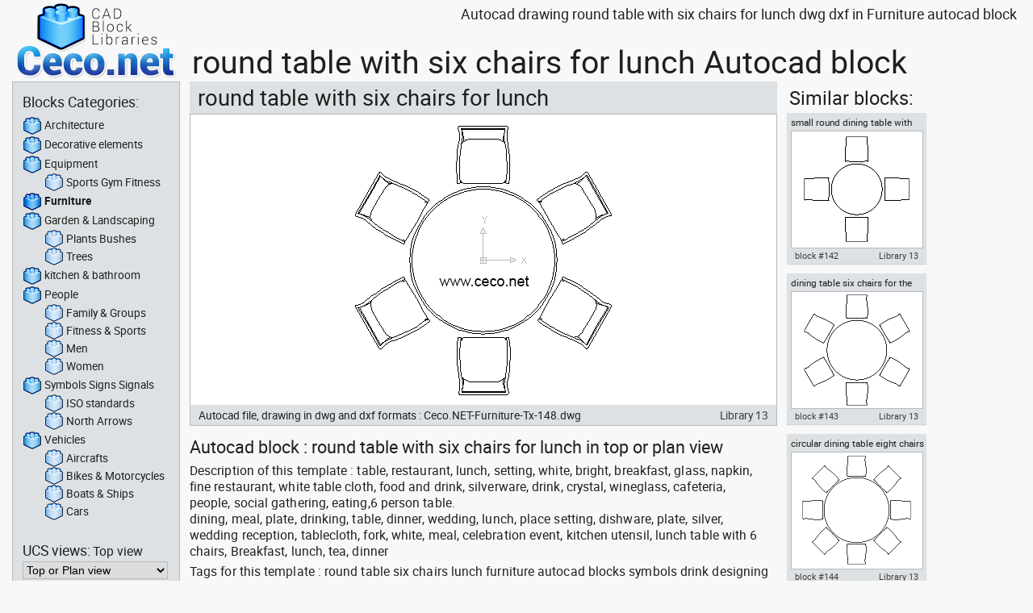

--- FILE ---
content_type: text/html; charset=UTF-8
request_url: https://ceco.net/autocad-blocks/furniture/top-plan-view/autocad-drawing-round-table-six-chairs-lunch-dwg-dxf-148
body_size: 6227
content:
<!DOCTYPE html>
<html lang="en-US">
<head>
    <meta charset="UTF-8">
    <meta name="viewport" content="width=device-width, initial-scale=1">

    <link rel="preconnect" href="https://www.googletagmanager.com">
    <link rel="preconnect" href="https://www.google-analytics.com">
    <link rel="preconnect" href="https://pagead2.googlesyndication.com">

    <title>Autocad drawing round table with six chairs for lunch dwg dxf</title>
    <meta name="description" content="table, restaurant, lunch, setting, white, bright, breakfast, glass, napkin, fine restaurant, white table cloth, food and drink, silverware, drink, crystal, wineglass, cafeteria, people, social gathering, eating,6 person table"/>
    <meta name="keywords" content="round,table,six,chairs,lunch,furniture,autocad,blocks,symbols,drink,designing,dining,plate,pictures,patterns,silverware,sketches,drawings,fine,images,white,bright,restaurant,6,breakfast,place,event,templates,utensil,blueprints,food,social,napkin,glass"/>
    <link rel="canonical" href="https://ceco.net/autocad-blocks/furniture/top-plan-view/autocad-drawing-round-table-six-chairs-lunch-dwg-dxf-148"/>

    <script async src="https://www.googletagmanager.com/gtag/js?id=G-7RX820MDQT" type="c80c052301d0aa7e6af6e8b5-text/javascript"></script>
    <script type="c80c052301d0aa7e6af6e8b5-text/javascript">
        window.dataLayer = window.dataLayer || [];
        function gtag(){dataLayer.push(arguments);}
        gtag('js', new Date());
        gtag('config', 'G-7RX820MDQT');
    </script>

    <script async src="https://pagead2.googlesyndication.com/pagead/js/adsbygoogle.js?client=ca-pub-3789902644005535" crossorigin="anonymous" type="c80c052301d0aa7e6af6e8b5-text/javascript"></script>

    <link rel="stylesheet" href="/_ceconet3.min.css"/>

    <meta name="robots" content="index, follow">
    <meta name="theme-color" content="#ffffff">  
    <meta name="dcterms.audience" content="Global"/>
    <meta name="distribution" content="global"/>
    <meta name="p:domain_verify" content="c356432582a639a0304e86317a9eeb37"/>
    <link rel="manifest" href="/manifest.json">

    <link rel="shortcut icon" type="image/x-icon" href="/favicon.ico"/>
    <link rel="icon" type="image/png" sizes="192x192" href="/cad/favicon-192x192.png">
    <link rel="icon" type="image/png" sizes="144x144" href="/cad/favicon-144x144.png">
    <link rel="icon" type="image/png" sizes="96x96" href="/cad/favicon-96x96.png">
    <link rel="icon" type="image/png" sizes="48x48" href="/cad/favicon-48x48.png">
    <script type="c80c052301d0aa7e6af6e8b5-text/javascript">
<!--
var term_x = 60;
var date_x = new Date();
date_x.setTime(date_x.getTime()+(term_x*24*60*60*1000));
var expira_x = date_x.toGMTString();
var data_x = screen.width+"x"+screen.height;
document.cookie = "ceconet_screen = " + data_x  + " ; expires = " + expira_x + " ; path=/ ";
console.log("Hello ceco.net scrren !");
console.log("screen_width  = " + screen.width );
console.log("screen.height = " + screen.height);
console.log("window.devicePixelRatio = " + window.devicePixelRatio);
console.log( "ceconet_screen = " + data_x  + " ; expires = " + expira_x + " ; path=/ ");
//-->
</script>

</head>
<body>
<header>
    <h1>Autocad drawing round table with six chairs for lunch dwg dxf in Furniture autocad block</h1>
    <a id="cad-main-title" href="https://ceco.net">
        <img src="https://ceco.net/cad/autocad-furniture-blocks-drawings-templates-dwg-dxf.png" alt="Ceco.net - CAD Block Drawings Libraries" title="Ceco.net - free Autocad blocks templates symbols drawings libraries"/>
    </a>
</header>
<main role="main">
    <h2>round table with six chairs for lunch Autocad block</h2>
<div id='cad-drawing-big-box' class='visor_1'>
<article id="autocad-drawings"><h2>round table with six chairs for lunch</h2>
<figure><img src="https://ceco.net/autocad-download/free-drawings-dwg-dxf/autocad-drawing-round-table-six-chairs-lunch-furniture-dwg-dxf-148.png" alt="autocad drawing round table with six chairs for lunch in Furniture" title="autocad drawing round table with six chairs for lunch in Furniture"><figcaption>Autocad file, drawing in dwg and dxf formats : Ceco.NET-Furniture-Tx-148.dwg</figcaption></figure>
<a id="cad-layer-scroll" href="#download-blocks" onclick="if (!window.__cfRLUnblockHandlers) return false; jump2('download-blocks');return false;" title="autocad drawing round table with six chairs for lunch in Furniture" data-cf-modified-c80c052301d0aa7e6af6e8b5-=""></a>
<a id="cad-library-link" href="https://ceco.net/autocad-library/furniture/cad-library-round-dining-tables-seats-restaurants-dwg-dxf-files-13">Library 13</a><section id="block-data-text"><h3>Autocad block : round table with six chairs for lunch in top or plan view</h3><p>Description of this template : table, restaurant, lunch, setting, white, bright, breakfast, glass, napkin, fine restaurant, white table cloth, food and drink, silverware, drink, crystal, wineglass, cafeteria, people, social gathering, eating,6 person table.<br>dining, meal, plate, drinking, table, dinner, wedding, lunch, place setting, dishware, plate, silver, wedding reception, tablecloth, fork, white, meal, celebration event, kitchen utensil, lunch table with 6 chairs, Breakfast, lunch, tea, dinner</p><p>Tags for this template : round table six chairs lunch furniture autocad blocks symbols drink designing dining plate pictures patterns silverware sketches drawings fine images white bright restaurant 6 breakfast place event templates utensil blueprints food social napkin glass</p><br/><h3>Categories for this AutoCAD block : Furniture</h3><p>Tags for this category : cad, blocks, drawings, dwg, dxf, autocad, oak, furniture, office, modern, business, commercial, oriental, reception, school, teak, outdoor, contemporary, couch, living, room, sofa, restaurant, bush, patio, chair, mattress, bedroom, sleeper, store, dining, home, leather, chairs, sofas.</p><br/><h3>Audience :</h3><p>These free CAD blocks are designed for AutoCAD users on Windows, Mac, and the AutoCAD Mobile app. They are especially useful for AutoCAD students, draftsmen, architects, engineers, builders, and designers who work with DWG and DXF files, as well as illustrators and professionals seeking reliable, ready-to-use CAD resources.</p><br><h3>Compatibility notes : </h3><h4>DWG files ( Autocad drawing ) :</h4><p>These drawings are saved in the AutoCAD 2000 DWG file format to ensure broad compatibility across multiple versions, from AutoCAD 2000 and 2000i up to AutoCAD 2018, 2019, 2020, 2021, 2022, 2023, 2024,2025 and the latest AutoCAD 2026. They are also supported by CAD applications such as ZWCAD, AutoCAD 360, AutoSketch, AutoCAD Mechanical, Autodesk Inventor, AutoCAD for Mac, and the AutoCAD Mobile app. In addition, DWG files are compatible with BIM software such as Revit, enhancing integration with Building Information Modeling workflows.</p><h4>DXF files ( Drawing eXchange Format ) :</h4><p>This CAD data exchange format is supported by a wide range of design and drafting software, including Adobe Illustrator, ZWCAD, FreeCAD, TurboCAD, ArchiCAD, MiniCAD, ArcMap, Cadwork, CorelDRAW, Google SketchUp, IntelliCAD, MicroStation, Rhinoceros 3D, Solid Edge, SolidWorks, LibreCAD for Linux systems, BricsCAD, VectorWorks, SketchUp Pro, Adobe Acrobat, Inventor, Pro/ENGINEER, CATIA, DraftSight, and more.</p></section>
        <div id="ad-cad-336x280-box-1">
            <!-- Box_1 : ad-sim-336x280 -->
            <!-- <script async src="https://pagead2.googlesyndication.com/pagead/js/adsbygoogle.js?client=ca-pub-3789902644005535" crossorigin="anonymous"></script> -->
            <!-- ceco.net-2018-Box-1-Fixed-336x280 -->
            <ins class="adsbygoogle"
                style="display:inline-block;width:336px;height:280px"
                data-ad-client="ca-pub-3789902644005535"
                data-ad-slot="2998660094"></ins>
            <script type="c80c052301d0aa7e6af6e8b5-text/javascript">
                (adsbygoogle = window.adsbygoogle || []).push({});
            </script>
        </div>
        
<section class="templates-data block-information"><h3>Block Information :</h3><img src='https://ceco.net/cad-block-draw-sketch/autocad-block-information-mini-icon-popular.png' alt='round table with six chairs for lunch - TOP Ranking : # 48' title='round table with six chairs for lunch - TOP Ranking : # 48' loading='lazy' /><p>TOP Ranking : # 48</p><img src='https://ceco.net/cad-block-draw-sketch/autocad-libraries-information-mini-icon-library.png' alt='Lib 13 - round dining tables with seats for restaurants' title='Lib 13 - round dining tables with seats for restaurants' loading='lazy' /><p>Library : <a href="https://ceco.net/autocad-library/furniture/cad-library-round-dining-tables-seats-restaurants-dwg-dxf-files-13">Lib 13 - round dining tables with seats fo</a></p><img src='https://ceco.net/cad-block-draw-sketch/autocad-symbol-information-mini-icon-ucs-view.png' alt='UCS View :  in top or plan view - round table with six chairs for lunch' title='UCS View :  in top or plan view - round table with six chairs for lunch' loading='lazy' /><p>UCS View :  in top or plan view</p><img src='https://ceco.net/cad-block-draw-sketch/autocad-template-information-mini-icon-scale.png' alt='Scale in Imperial System : Drawing Unit = inches - round table with six chairs for lunch' title='Scale in Imperial System : Drawing Unit = inches - round table with six chairs for lunch' loading='lazy' /><p><span class="scale">Scale in Imperial System : </span>DU = inches</p><img src='https://ceco.net/cad-block-draw-sketch/autocad-template-information-mini-icon-scale.png' alt='Scale in Metric System : Drawing Unit = millimetres - round table with six chairs for lunch' title='Scale in Metric System : Drawing Unit = millimetres - round table with six chairs for lunch' loading='lazy' /><p><span class="scale">Scale in Metric System : </span>DU = millimetres</p><img src='https://ceco.net/cad-block-draw-sketch/autocad-blocks-information-mini-icon-dwg-file.png' alt='.dwg file size : about 37.00 KB - round table with six chairs for lunch' title='.dwg file size : about 37.00 KB - round table with six chairs for lunch' loading='lazy' /><p><span class="size"> .dwg file size :</span>about 37.00 KB</p><img src='https://ceco.net/cad-block-draw-sketch/autocad-drawings-information-mini-icon-dxf-file.png' alt='.dxf file size : about 65.37 KB - round table with six chairs for lunch' title='.dxf file size : about 65.37 KB - round table with six chairs for lunch' loading='lazy' /><p><span class="size"> .dxf file size :</span>about 65.37 KB</p><img src='https://ceco.net/cad-block-draw-sketch/autocad-libraries-information-mini-icon-cost.png' alt='Cost : FREE - round table with six chairs for lunch' title='Cost : FREE - round table with six chairs for lunch' loading='lazy' /><p>Cost : FREE</p>
</section>
        <div id="ad-cad-336x280-box-2">
            <!-- Box_2 : ad-sim-336x280 -->
            <!-- <script async src="https://pagead2.googlesyndication.com/pagead/js/adsbygoogle.js?client=ca-pub-3789902644005535" crossorigin="anonymous"></script> -->
            <!-- ceco.net-2018-Box-2-Responsive -->
            <ins class="adsbygoogle"
                style="display:block"
                data-ad-client="ca-pub-3789902644005535"
                data-ad-slot="2018403301"
                data-ad-format="auto"
                data-full-width-responsive="true"></ins>
            <script type="c80c052301d0aa7e6af6e8b5-text/javascript">
                (adsbygoogle = window.adsbygoogle || []).push({});
            </script>
        </div>
        
<section id="download-blocks" class="templates-data"><h3>Download Block:</h3>
<div class="download-drawing"><h4>.DWG files</h4><p class="download-title">size: 37.00 KB</p>
<img class="download-title" src="https://ceco.net/cad-block-draw-sketch/autocad-blocks-information-mini-icon-dwg-file.png" alt="blocks in xDepot dwg file format, download free xDepot block" title="blocks in xDepot dwg file format, download free xDepot block"/><a href="https://ceco.net/_scripts/download-blocks.php?block=148&amp;format=dwg&amp;units=english" rel="nofollow"><div class="cad-download-button dwg"><p><strong>Download .DWG file</strong><br>Imperial System<br>DU = inches</p></div></a><a href="https://ceco.net/_scripts/download-blocks.php?block=148&amp;format=dwg&amp;units=metric" rel="nofollow"><div class="cad-download-button dwg"><p><strong>Download .DWG file</strong><br>Metric System<br>DU = millimetres</p></div></a></div>

<div class="download-drawing"><h4>.DXF files</h4><p class="download-title">size: 65.37 KB</p>
<img class="download-title" src="https://ceco.net/cad-block-draw-sketch/autocad-drawings-information-mini-icon-dxf-file.png" alt="drawings in dxf file format, download free xDepot drawing" title="drawings in dxf file format, download free xDepot drawing"/><a href="https://ceco.net/_scripts/download-blocks.php?block=148&amp;format=dxf&amp;units=english" rel="nofollow"><div class="cad-download-button dxf"><p><strong>Download .DXF file</strong><br>Imperial System<br>DU = inches</p></div></a><a href="https://ceco.net/_scripts/download-blocks.php?block=148&amp;format=dxf&amp;units=metric" rel="nofollow"><div class="cad-download-button dxf"><p><strong>Download .DXF file</strong><br>Metric System<br>DU = millimetres</p></div></a></div>
</section>
<script type="application/ld+json"> {
"@context" : "https://schema.org", 
"@type": "CreativeWork",
"name": "Autocad drawing round table with six chairs for lunch dwg dxf",
"description": "table, restaurant, lunch, setting, white, bright, breakfast, glass, napkin, fine restaurant, white table cloth, food and drink, silverware, drink, crystal, wineglass, cafeteria, people, social gathering, eating,6 person table",
"keywords": "round,table,six,chairs,lunch,furniture,autocad,blocks,symbols,drink,designing,dining,plate,pictures,patterns,silverware,sketches,drawings,fine,images,white,bright,restaurant,6,breakfast,place,event,templates,utensil,blueprints,food,social,napkin,glass",
"thumbnailUrl": "https://ceco.net/autocad-download/free-blocks-dwg-dxf/autocad-block-round-table-six-chairs-lunch-furniture-dwg-dxf-148.gif",
"image": "https://ceco.net/autocad-download/free-drawings-dwg-dxf/autocad-drawing-round-table-six-chairs-lunch-furniture-dwg-dxf-148.png",
"url": "https://ceco.net/autocad-blocks/furniture/top-plan-view/autocad-drawing-round-table-six-chairs-lunch-dwg-dxf-148",
"audience": {"@type": "Audience","audienceType": "autocad students, architects, engineers, designers, draftsmen, creatives, technicians, contractors, Autocad for Mac users, Autocad for windows, Autocad mobil, Autocad 360, BIM, Revit"},
"fileFormat": "application/acad,image/vnd.dwg,image/x-dwg,application/dxf,image/vnd.dxf,image/x-dxf"
} </script>
</article>
<aside id='drawings-library' class='cad-dwg-1' ><h2>Similar blocks:</h2><div><article class="cad-drawings"><h3>small round dining table with four chairs</h3><figure><img src="https://ceco.net/autocad-download/free-blocks-dwg-dxf/autocad-block-small-round-dining-table-four-chairs-furniture-dwg-dxf-142.gif" alt="Autocad drawing small round dining table with four chairs dwg , in Furniture" title="Autocad drawing small round dining table with four chairs dwg , in Furniture" loading="lazy" /><figcaption>Autocad drawing small round dining table with four chairs dwg , in Furniture</figcaption></figure><a class="block_link" href="https://ceco.net/autocad-blocks/furniture/top-plan-view/autocad-drawing-small-round-dining-table-four-chairs-dwg-dxf-142">block #142</a><a class="block-lib" href="https://ceco.net/autocad-library/furniture/cad-library-round-dining-tables-seats-restaurants-dwg-dxf-files-13">Library 13</a><a class="block-layer" href="https://ceco.net/autocad-blocks/furniture/top-plan-view/autocad-drawing-small-round-dining-table-four-chairs-dwg-dxf-142" title="Autocad drawing small round dining table with four chairs dwg , in Furniture"></a></article><article class="cad-drawings"><h3>dining table six chairs for the kitchen or dining room</h3><figure><img src="https://ceco.net/autocad-download/free-blocks-dwg-dxf/autocad-block-dining-table-six-chairs-kitchen-dining-room-furniture-dwg-dxf-143.gif" alt="Autocad drawing dining table six chairs the kitchen dining room dwg , in Furniture" title="Autocad drawing dining table six chairs the kitchen dining room dwg , in Furniture" loading="lazy" /><figcaption>Autocad drawing dining table six chairs the kitchen dining room dwg , in Furniture</figcaption></figure><a class="block_link" href="https://ceco.net/autocad-blocks/furniture/top-plan-view/autocad-drawing-dining-table-six-chairs-kitchen-dining-room-dwg-dxf-143">block #143</a><a class="block-lib" href="https://ceco.net/autocad-library/furniture/cad-library-round-dining-tables-seats-restaurants-dwg-dxf-files-13">Library 13</a><a class="block-layer" href="https://ceco.net/autocad-blocks/furniture/top-plan-view/autocad-drawing-dining-table-six-chairs-kitchen-dining-room-dwg-dxf-143" title="Autocad drawing dining table six chairs the kitchen dining room dwg , in Furniture"></a></article><article class="cad-drawings"><h3>circular dining table eight chairs</h3><figure><img src="https://ceco.net/autocad-download/free-blocks-dwg-dxf/autocad-block-circular-dining-table-eight-chairs-furniture-dwg-dxf-144.gif" alt="Autocad drawing circular dining table eight chairs dwg , in Furniture" title="Autocad drawing circular dining table eight chairs dwg , in Furniture" loading="lazy" /><figcaption>Autocad drawing circular dining table eight chairs dwg , in Furniture</figcaption></figure><a class="block_link" href="https://ceco.net/autocad-blocks/furniture/top-plan-view/autocad-drawing-circular-dining-table-eight-chairs-dwg-dxf-144">block #144</a><a class="block-lib" href="https://ceco.net/autocad-library/furniture/cad-library-round-dining-tables-seats-restaurants-dwg-dxf-files-13">Library 13</a><a class="block-layer" href="https://ceco.net/autocad-blocks/furniture/top-plan-view/autocad-drawing-circular-dining-table-eight-chairs-dwg-dxf-144" title="Autocad drawing circular dining table eight chairs dwg , in Furniture"></a></article><article class="cad-drawings"><h3>big round dining table ten chairs</h3><figure><img src="https://ceco.net/autocad-download/free-blocks-dwg-dxf/autocad-block-big-round-dining-table-ten-chairs-furniture-dwg-dxf-145.gif" alt="Autocad drawing big round dining table ten chairs dwg , in Furniture" title="Autocad drawing big round dining table ten chairs dwg , in Furniture" loading="lazy" /><figcaption>Autocad drawing big round dining table ten chairs dwg , in Furniture</figcaption></figure><a class="block_link" href="https://ceco.net/autocad-blocks/furniture/top-plan-view/autocad-drawing-big-round-dining-table-ten-chairs-dwg-dxf-145">block #145</a><a class="block-lib" href="https://ceco.net/autocad-library/furniture/cad-library-round-dining-tables-seats-restaurants-dwg-dxf-files-13">Library 13</a><a class="block-layer" href="https://ceco.net/autocad-blocks/furniture/top-plan-view/autocad-drawing-big-round-dining-table-ten-chairs-dwg-dxf-145" title="Autocad drawing big round dining table ten chairs dwg , in Furniture"></a></article><article class="cad-drawings"><h3>large round dining table twelve chairs</h3><figure><img src="https://ceco.net/autocad-download/free-blocks-dwg-dxf/autocad-block-large-round-dining-table-twelve-chairs-furniture-dwg-dxf-146.gif" alt="Autocad drawing large round dining table twelve chairs dwg , in Furniture" title="Autocad drawing large round dining table twelve chairs dwg , in Furniture" loading="lazy" /><figcaption>Autocad drawing large round dining table twelve chairs dwg , in Furniture</figcaption></figure><a class="block_link" href="https://ceco.net/autocad-blocks/furniture/top-plan-view/autocad-drawing-large-round-dining-table-twelve-chairs-dwg-dxf-146">block #146</a><a class="block-lib" href="https://ceco.net/autocad-library/furniture/cad-library-round-dining-tables-seats-restaurants-dwg-dxf-files-13">Library 13</a><a class="block-layer" href="https://ceco.net/autocad-blocks/furniture/top-plan-view/autocad-drawing-large-round-dining-table-twelve-chairs-dwg-dxf-146" title="Autocad drawing large round dining table twelve chairs dwg , in Furniture"></a></article><article class="cad-drawings"><h3>huge round banquet table with sixteen chairs</h3><figure><img src="https://ceco.net/autocad-download/free-blocks-dwg-dxf/autocad-block-huge-round-banquet-table-sixteen-chairs-furniture-dwg-dxf-147.gif" alt="Autocad drawing huge round banquet table with sixteen chairs dwg , in Furniture" title="Autocad drawing huge round banquet table with sixteen chairs dwg , in Furniture" loading="lazy" /><figcaption>Autocad drawing huge round banquet table with sixteen chairs dwg , in Furniture</figcaption></figure><a class="block_link" href="https://ceco.net/autocad-blocks/furniture/top-plan-view/autocad-drawing-huge-round-banquet-table-sixteen-chairs-dwg-dxf-147">block #147</a><a class="block-lib" href="https://ceco.net/autocad-library/furniture/cad-library-round-dining-tables-seats-restaurants-dwg-dxf-files-13">Library 13</a><a class="block-layer" href="https://ceco.net/autocad-blocks/furniture/top-plan-view/autocad-drawing-huge-round-banquet-table-sixteen-chairs-dwg-dxf-147" title="Autocad drawing huge round banquet table with sixteen chairs dwg , in Furniture"></a></article><article class="cad-drawings"><h3>round table eight chairs for lunch</h3><figure><img src="https://ceco.net/autocad-download/free-blocks-dwg-dxf/autocad-block-round-table-eight-chairs-for-lunch-furniture-dwg-dxf-149.gif" alt="Autocad drawing round table eight chairs for lunch dwg , in Furniture" title="Autocad drawing round table eight chairs for lunch dwg , in Furniture" loading="lazy" /><figcaption>Autocad drawing round table eight chairs for lunch dwg , in Furniture</figcaption></figure><a class="block_link" href="https://ceco.net/autocad-blocks/furniture/top-plan-view/autocad-drawing-round-table-eight-chairs-for-lunch-dwg-dxf-149">block #149</a><a class="block-lib" href="https://ceco.net/autocad-library/furniture/cad-library-round-dining-tables-seats-restaurants-dwg-dxf-files-13">Library 13</a><a class="block-layer" href="https://ceco.net/autocad-blocks/furniture/top-plan-view/autocad-drawing-round-table-eight-chairs-for-lunch-dwg-dxf-149" title="Autocad drawing round table eight chairs for lunch dwg , in Furniture"></a></article><article class="cad-drawings"><h3>large round table with chairs for celebrations banquet weddings</h3><figure><img src="https://ceco.net/autocad-download/free-blocks-dwg-dxf/autocad-block-large-round-table-chairs-celebrations-banquet-weddings-furniture-dwg-dxf-150.gif" alt="Autocad drawing large round table with chairs for celebrations banquet , in Furniture" title="Autocad drawing large round table with chairs for celebrations banquet , in Furniture" loading="lazy" /><figcaption>Autocad drawing large round table with chairs for celebrations banquet , in Furniture</figcaption></figure><a class="block_link" href="https://ceco.net/autocad-blocks/furniture/top-plan-view/autocad-drawing-large-round-table-chairs-celebrations-banquet-weddings-dwg-dxf-150">block #150</a><a class="block-lib" href="https://ceco.net/autocad-library/furniture/cad-library-round-dining-tables-seats-restaurants-dwg-dxf-files-13">Library 13</a><a class="block-layer" href="https://ceco.net/autocad-blocks/furniture/top-plan-view/autocad-drawing-large-round-table-chairs-celebrations-banquet-weddings-dwg-dxf-150" title="Autocad drawing large round table with chairs for celebrations banquet , in Furniture"></a></article></div></aside>
</div>
<nav id="blocks-pagination"><ul><li class="pager2 not-now">&laquo; Previous</li><li class="pager2"><a href="https://ceco.net/">Go Back</a></li><li class="pager2 not-now">Next &raquo;</li></ul></nav>
</main>
<section id="blocks-categories">
    <nav id="category-tree" role="navigation">
    <h2>Blocks Categories:</h2>
    <ul><li class='cat1 '><a href="https://ceco.net/autocad-blocks/architecture"><img src="/cad-block-draw-sketch/autocad-drawing-block-categories.png" alt="Architecture Autocad blocks" loading="lazy" />Architecture</a></li><li class='cat1 '><a href="https://ceco.net/autocad-blocks/decorative-elements-ornaments"><img src="/cad-block-draw-sketch/autocad-drawing-block-categories.png" alt="Decorative elements Autocad blocks" loading="lazy" />Decorative elements</a></li><li class='cat1 '><a href="https://ceco.net/autocad-blocks/equipment"><img src="/cad-block-draw-sketch/autocad-drawing-block-categories.png" alt="Equipment Autocad blocks" loading="lazy" />Equipment</a></li><li class='cat2 '><a href="https://ceco.net/autocad-blocks/equipment/sports-gym-fitness"><img src="/cad-block-draw-sketch/autocad-drawing-block-sub-categories.png" alt="Sports Gym Fitness Autocad drawings" title="Sports Gym Fitness Autocad drawings" loading="lazy" />Sports Gym Fitness</a></li><li class='cat1 current'><a href="https://ceco.net/autocad-blocks/furniture"><img src="/cad-block-draw-sketch/autocad-drawing-block.png" alt="Furniture Autocad blocks" loading="lazy" />Furniture</a></li><li class='cat1 '><a href="https://ceco.net/autocad-blocks/garden-landscaping"><img src="/cad-block-draw-sketch/autocad-drawing-block-categories.png" alt="Garden & Landscaping Autocad blocks" loading="lazy" />Garden & Landscaping</a></li><li class='cat2 '><a href="https://ceco.net/autocad-blocks/garden-landscaping/plants-bushes"><img src="/cad-block-draw-sketch/autocad-drawing-block-sub-categories.png" alt="Plants Bushes Autocad drawings" title="Plants Bushes Autocad drawings" loading="lazy" />Plants Bushes</a></li><li class='cat2 '><a href="https://ceco.net/autocad-blocks/garden-landscaping/trees-plants"><img src="/cad-block-draw-sketch/autocad-drawing-block-sub-categories.png" alt="Trees Autocad drawings" title="Trees Autocad drawings" loading="lazy" />Trees</a></li><li class='cat1 '><a href="https://ceco.net/autocad-blocks/kitchen-bathroom"><img src="/cad-block-draw-sketch/autocad-drawing-block-categories.png" alt="kitchen & bathroom Autocad blocks" loading="lazy" />kitchen & bathroom</a></li><li class='cat1 '><a href="https://ceco.net/autocad-blocks/people"><img src="/cad-block-draw-sketch/autocad-drawing-block-categories.png" alt="People Autocad blocks" loading="lazy" />People</a></li><li class='cat2 '><a href="https://ceco.net/autocad-blocks/people/kids-family-children-groups"><img src="/cad-block-draw-sketch/autocad-drawing-block-sub-categories.png" alt="Family & Groups Autocad drawings" title="Family & Groups Autocad drawings" loading="lazy" />Family & Groups</a></li><li class='cat2 '><a href="https://ceco.net/autocad-blocks/people/sports-fitness-exercise-gym"><img src="/cad-block-draw-sketch/autocad-drawing-block-sub-categories.png" alt="Fitness & Sports Autocad drawings" title="Fitness & Sports Autocad drawings" loading="lazy" />Fitness & Sports</a></li><li class='cat2 '><a href="https://ceco.net/autocad-blocks/people/man-men-boys"><img src="/cad-block-draw-sketch/autocad-drawing-block-sub-categories.png" alt="Men Autocad drawings" title="Men Autocad drawings" loading="lazy" />Men</a></li><li class='cat2 '><a href="https://ceco.net/autocad-blocks/people/girls-women-woman"><img src="/cad-block-draw-sketch/autocad-drawing-block-sub-categories.png" alt="Women Autocad drawings" title="Women Autocad drawings" loading="lazy" />Women</a></li><li class='cat1 '><a href="https://ceco.net/autocad-blocks/symbols-signs-signals"><img src="/cad-block-draw-sketch/autocad-drawing-block-categories.png" alt="Symbols Signs Signals Autocad blocks" loading="lazy" />Symbols Signs Signals</a></li><li class='cat2 '><a href="https://ceco.net/autocad-blocks/symbols-signs-signals/iso-standards"><img src="/cad-block-draw-sketch/autocad-drawing-block-sub-categories.png" alt="ISO standards Autocad drawings" title="ISO standards Autocad drawings" loading="lazy" />ISO standards</a></li><li class='cat2 '><a href="https://ceco.net/autocad-blocks/symbols-signs-signals/north-arrows"><img src="/cad-block-draw-sketch/autocad-drawing-block-sub-categories.png" alt="North Arrows Autocad drawings" title="North Arrows Autocad drawings" loading="lazy" />North Arrows</a></li><li class='cat1 '><a href="https://ceco.net/autocad-blocks/vehicles"><img src="/cad-block-draw-sketch/autocad-drawing-block-categories.png" alt="Vehicles Autocad blocks" loading="lazy" />Vehicles</a></li><li class='cat2 '><a href="https://ceco.net/autocad-blocks/vehicles/aircrafts"><img src="/cad-block-draw-sketch/autocad-drawing-block-sub-categories.png" alt="Aircrafts Autocad drawings" title="Aircrafts Autocad drawings" loading="lazy" />Aircrafts</a></li><li class='cat2 '><a href="https://ceco.net/autocad-blocks/vehicles/bikes-motorcycles-bicycles"><img src="/cad-block-draw-sketch/autocad-drawing-block-sub-categories.png" alt="Bikes & Motorcycles Autocad drawings" title="Bikes & Motorcycles Autocad drawings" loading="lazy" />Bikes & Motorcycles</a></li><li class='cat2 '><a href="https://ceco.net/autocad-blocks/vehicles/boats-ships"><img src="/cad-block-draw-sketch/autocad-drawing-block-sub-categories.png" alt="Boats & Ships Autocad drawings" title="Boats & Ships Autocad drawings" loading="lazy" />Boats & Ships</a></li><li class='cat2 '><a href="https://ceco.net/autocad-blocks/vehicles/cars"><img src="/cad-block-draw-sketch/autocad-drawing-block-sub-categories.png" alt="Cars Autocad drawings" title="Cars Autocad drawings" loading="lazy" />Cars</a></li></ul>
</nav><section id="cad-ucs-views"><h2>UCS views:</h2><p>Top view</p><form id="form-ucs-views" name="select-ucs-views" method="POST" action="/_scripts/mirror_index.php" ><select name="views_select" id="views_select" title="Select UCS views" onchange="if (!window.__cfRLUnblockHandlers) return false; this.form.submit() " data-cf-modified-c80c052301d0aa7e6af6e8b5-=""><option value="X" >Any view All views</option><optgroup label="Main UCS Views :" ><option value="T" selected="selected">Top or Plan view</option><option value="F" >Front view</option><option value="S" >Side view</option><option value="R" >Rear view</option></optgroup><optgroup label="Other Views :" ><option value="E" >Elevation view</option><option value="C" >Section view</option><option value="A" >Auxiliar view</option><option value="P" >Perspective</option><option value="3" >3D</option></optgroup></select></form></section>
<!-- Cached 2026-01-21 00:00:13 -->
<search id="cad-drawings-search" role="search" ><h2>CAD Drawings Search:</h2><form id="cad-search-form" name="busqueda" method="post" action="/_scripts/mirror_index.php" ><input id="cad-search-text-box" type="text" name="keywords_search" value="" title="CAD Search text box" maxlength="18" placeholder="search a keyword"/><input id="cad-search-go-button" type="submit" value="Go" name="go_button"/></form></search><section id="cad-top-search-list"><h2>TOP Search:</h2><ol><li><a href="https://ceco.net/autocad-blocks/cad-search-iso-7010">iso 7010</a></li><li><a href="https://ceco.net/autocad-blocks/cad-search-palm-tree">palm tree</a></li><li><a href="https://ceco.net/autocad-blocks/cad-search-door">door</a></li><li><a href="https://ceco.net/autocad-blocks/cad-search-car">car</a></li><li><a href="https://ceco.net/autocad-blocks/cad-search-chair">chair</a></li><li><a href="https://ceco.net/autocad-blocks/cad-search-house">house</a></li><li><a href="https://ceco.net/autocad-blocks/cad-search-kitchen">kitchen</a></li><li><a href="https://ceco.net/autocad-blocks/cad-search-suv">suv</a></li></ol></section>
<!-- cached -->
</section>
<footer>
  <section class="foot-column" id="c1">
    <h1>CAD blocks of Furniture in Top or Plan view : </h1><p>autocad blocks of furniture chairs beds tables desk benches in dwg and dxf format, modern commercial oriental and contemporary furniture, for bedroom kitchen living room restaurant school</p>  </section>
  <section class="foot-column" id="c2">
    <h2>Drawings view : Top Plan View</h2><ul><li><a href="https://ceco.net/autocad-blocks/furniture">All Views</a></li><li><p>Top Plan View</p></li><li><a href="https://ceco.net/autocad-blocks/furniture/front-view">Front View</a></li><li><a href="https://ceco.net/autocad-blocks/furniture/side-view">Side View</a></li><li><a href="https://ceco.net/autocad-blocks/furniture/rear-view">Rear View</a></li><li><a href="https://ceco.net/autocad-blocks/furniture/elevation-view">Elevation View</a></li><li><a href="https://ceco.net/autocad-blocks/furniture/section-view">Section View</a></li><li><a href="https://ceco.net/autocad-blocks/furniture/auxiliar-view">Auxiliar View</a></li><li><a href="https://ceco.net/autocad-blocks/furniture/perspective-view">Perspective View</a></li><li><a href="https://ceco.net/autocad-blocks/furniture/3d">3d</a></li></ul>  </section>
  <section class="foot-column" id="c3">
    <h2>Tags for these CAD templates : </h2><p>cad blocks drawings dwg dxf autocad oak furniture office modern business commercial oriental reception school teak outdoor contemporary couch living room sofa restaurant bush patio chair mattress bedroom sleeper store dining home leather chairs sofas</p>  </section>
</footer>
<script src="/_ceconet3.min.js" type="c80c052301d0aa7e6af6e8b5-text/javascript"></script>
<script src="/cdn-cgi/scripts/7d0fa10a/cloudflare-static/rocket-loader.min.js" data-cf-settings="c80c052301d0aa7e6af6e8b5-|49" defer></script></body>
</html>


--- FILE ---
content_type: text/html; charset=utf-8
request_url: https://www.google.com/recaptcha/api2/aframe
body_size: 226
content:
<!DOCTYPE HTML><html><head><meta http-equiv="content-type" content="text/html; charset=UTF-8"></head><body><script nonce="61DIbvKZHMQcMLxIzDzgqA">/** Anti-fraud and anti-abuse applications only. See google.com/recaptcha */ try{var clients={'sodar':'https://pagead2.googlesyndication.com/pagead/sodar?'};window.addEventListener("message",function(a){try{if(a.source===window.parent){var b=JSON.parse(a.data);var c=clients[b['id']];if(c){var d=document.createElement('img');d.src=c+b['params']+'&rc='+(localStorage.getItem("rc::a")?sessionStorage.getItem("rc::b"):"");window.document.body.appendChild(d);sessionStorage.setItem("rc::e",parseInt(sessionStorage.getItem("rc::e")||0)+1);localStorage.setItem("rc::h",'1769043226090');}}}catch(b){}});window.parent.postMessage("_grecaptcha_ready", "*");}catch(b){}</script></body></html>

--- FILE ---
content_type: text/css
request_url: https://ceco.net/_ceconet3.min.css
body_size: 3078
content:
@charset "utf-8";@font-face{font-family:Roboto;src:url('fonts/Roboto/roboto-light.woff2') format('woff2'),url('fonts/Roboto/roboto-light.woff') format('woff');font-weight:300;font-style:light;font-display:swap}@font-face{font-family:Roboto;src:url('fonts/Roboto/roboto-regular.woff2') format('woff2'),url('fonts/Roboto/roboto-regular.woff') format('woff');font-weight:400;font-style:normal;font-display:swap}@font-face{font-family:Roboto;src:url('fonts/Roboto/roboto-italic.woff2') format('woff2'),url('fonts/Roboto/roboto-italic.woff') format('woff');font-weight:400;font-style:italic;font-display:swap}@font-face{font-family:Roboto;src:url('fonts/Roboto/roboto-bold.woff2') format('woff2'),url('fonts/Roboto/roboto-bold.woff') format('woff');font-weight:700;font-style:bold;font-display:swap}@font-face{font-family:Opensans;src:url('fonts/Opensans/opensans-light.woff2') format('woff2'),url('fonts/Opensans/opensans-light.woff') format('woff');font-weight:300;font-style:light;font-display:swap}@font-face{font-family:Opensans;src:url('fonts/Opensans/opensans-regular.woff2') format('woff2'),url('fonts/Opensans/opensans-regular.woff') format('woff');font-weight:400;font-style:normal;font-display:swap}@font-face{font-family:Opensans;src:url('fonts/Opensans/opensans-italic.woff2') format('woff2'),url('fonts/Opensans/opensans-italic.woff') format('woff');font-weight:400;font-style:italic;font-display:swap}@font-face{font-family:Opensans;src:url('fonts/Opensans/opensans-bold.woff2') format('woff2'),url('fonts/Opensans/opensans-bold.woff') format('woff');font-weight:700;font-style:bold;font-display:swap}@font-face{font-family:Lato;src:url('fonts/Lato/lato-regular.woff2') format('woff2'),url('fonts/Lato/lato-regular.woff') format('woff');font-weight:400;font-style:normal;font-display:swap}@font-face{font-family:Lato;src:url('fonts/Lato/lato-italic.woff2') format('woff2'),url('fonts/Lato/lato-italic.woff') format('woff');font-weight:400;font-style:italic;font-display:swap}@font-face{font-family:Lato;src:url('fonts/Lato/lato-bold.woff2') format('woff2'),url('fonts/Lato/lato-bold.woff') format('woff');font-weight:700;font-style:bold;font-display:swap}@font-face{font-family:Hack;src:url('fonts/Hack/hack-regular.woff2') format('woff2'),url('fonts/Hack/hack-regular.woff') format('woff');font-weight:400;font-style:normal;font-display:swap}@font-face{font-family:Hack;src:url('fonts/Hack/hack-italic.woff2') format('woff2'),url('fonts/Hack/hack-italic.woff') format('woff');font-weight:400;font-style:italic;font-display:swap}@font-face{font-family:Hack;src:url('fonts/Hack/hack-bold.woff2') format('woff2'),url('fonts/Hack/hack-bold.woff') format('woff');font-weight:700;font-style:bold;font-display:swap}@font-face{font-family:Hack;src:url('fonts/Hack/hack-bolditalic.woff2') format('woff2'),url('fonts/Hack/hack-bolditalic.woff') format('woff');font-weight:700;font-style:bolditalic;font-display:swap}*{padding:0;margin:0;box-sizing:border-box}:root{--color-text:#1f1f1f;--color-link:#1f1f1f;--color-link-hover:#3399ff;--color-link-library:#3c3c3c;--color-title-1:#1f1f1f;--color-title-2:#1f1f1f;--color-panel-bg:#dde1e3;--color-cat-bg:#dde1e3;--color-border-1:#b4bac0}img{border:0}ul{list-style:none}h1{font-size:20px}h2{font-size:18px}h3{font-size:16px}h4{font-size:16px}h1,h2,h3,h4,h5{font-weight:700}body{background-color:#f8f8f8;font-family:Roboto,sans-serif;text-rendering:optimizeLegibility;font-weight:400;color:var(--color-text);font-size:12px;min-width:970px;min-height:910px;padding:0 10px 0 15px}body a,body a:link,body a:visited{text-decoration:none;color:var(--color-link)}body a:hover{text-decoration:underline;color:var(--color-link-hover)}body a:active{text-decoration:underline}main{display:block;margin:0 0 20px 208px;min-height:672px!important}section#blocks-categories{background-color:var(--color-cat-bg);border:1px solid var(--color-border-1);width:208px;height:auto;display:inline;float:left;margin:0;padding:0;overflow:hidden;top:101px;left:15px;position:absolute;z-index:4}section#blocks-categories h2{color:var(--color-title-2);font-weight:400}header{height:57px;margin:0;padding:0;position:relative}header h1{max-width:75%;margin:7px 10px 0 0;color:var(--color-title-2);line-height:1.2em;font-size:18px;float:right;font-weight:400;text-align:right}header #cad-main-title{height:100px;padding:1px 4px 0 4px;overflow:hidden;position:absolute;top:0;left:0;z-index:3;box-shadow:0 0 0 rgba(0,0,0,.15);transition:box-shadow .3s ease-in-out}header #cad-main-title:hover{box-shadow:0 5px 15px rgba(0,0,0,.3)}#cad-main-title img{width:200px;height:224px}main h2{color:var(--color-title-1);font-size:40px;line-height:38px;font-weight:400;margin:0 0 6px 15px;padding:0}#category-tree{margin:12px 0 12px 12px}#category-tree h2{margin:0 0 6px 0}#category-tree li.cat2{margin:0 0 0 27px}#category-tree li.cat1 img{width:24px;height:24px;margin:0 3px 0 0;vertical-align:middle}#category-tree li.cat2 img{width:24px;height:24px;margin:-2px 3px 0 0;vertical-align:middle}#category-tree a{display:block;font-size:14px;text-decoration:none}#category-tree li.current{font-weight:700}#cad-ucs-views{margin:24px 0 12px 12px;display:block}#cad-ucs-views h2{display:inline}#cad-ucs-views p{padding:0 0 0 3px;margin:0;display:inline;font-size:16px}#cad-ucs-views select{margin:2px 0 0 0;padding:0;width:180px;height:22px;font-size:14px;border:solid 1px var(--color-border-1)}#cad-ucs-views optgroup{background-color:#ccc;color:#fff}#cad-ucs-views option{background-color:#f8f8f8;color:var(--color-text)}#cad-drawings-search{margin:22px 0 10px 12px;display:block}#cad-search-form{display:block;height:24px;width:180px;padding:0;margin:2px 0 0 0}#cad-search-form #cad-search-text-box{background-color:#f8f8f8;width:145px;height:25px;padding:1px 0 0 5px;margin:0;display:inline;float:left;font-size:12px;line-height:1.5em;color:#5f5f60;border:solid 1px var(--color-border-1)}#cad-search-form #cad-search-go-button{width:30px;height:25px;margin:0;display:inline;float:right;font-size:12px;text-align:center;vertical-align:middle;border:solid 1px var(--color-border-1)}#cad-top-search-list{margin:8px 0 12px 12px;display:block;font-size:14px}#cad-top-search-list ol{display:block;margin:0 0 18px 0}#cad-top-search-list li{margin:1px 0 3px 26px;width:160px;height:16px;white-space:nowrap;text-overflow:ellipsis}article.cad-drawings{background-color:var(--color-panel-bg);display:inline-block;width:173px;height:187px;margin:0 0 12px 12px;padding:0;position:relative;box-shadow:0 1px 1px rgba(0,0,0,.15);transition:box-shadow .3s ease-in-out}article.cad-drawings:hover{box-shadow:0 5px 15px rgba(0,0,0,.3)}article.cad-drawings h3{font-size:12px;font-weight:400;height:20px;padding:4px 3px 0 5px;margin:0 0 2px 0;text-align:left;overflow:hidden}article.cad-drawings figure{background-color:#fff;width:164px;height:146px;border:1px solid var(--color-border-1);margin:0 auto 0 auto;overflow:hidden}article.cad-drawings figure img{width:162px;height:180px}article.cad-drawings figure figcaption{display:inline;float:left;font-size:11px;text-align:left;padding:0 0 0 3px;margin:0}article.cad-drawings .new-blocks-date,article.cad-drawings a.block-lib,article.cad-drawings a.block_link{color:var(--color-link-library);height:14px;font-size:11px;position:absolute;top:170px}article.cad-drawings .new-blocks-date,article.cad-drawings a.block-lib{right:10px;text-align:right}article.cad-drawings a.block_link{left:10px}article.cad-drawings a.block-lib:hover,article.cad-drawings a.block_link:hover{color:var(--color-link-hover)}article.cad-drawings a.block-layer{width:164px;height:146px;position:absolute;top:22px;left:4px}article.cad-block{background-color:var(--color-panel-bg);display:inline-block;width:234px;height:187px;margin:0 0 12px 12px;padding:0;position:relative;box-shadow:0 1px 1px rgba(0,0,0,.15);transition:box-shadow .3s ease-in-out}article.cad-block:hover{box-shadow:0 5px 15px rgba(0,0,0,.3)}article.cad-block h3{font-size:12px;font-weight:400;height:20px;padding:4px 3px 0 5px;margin:0 0 2px 0;text-align:left;overflow:hidden}article.cad-block figure{background-color:#fff;width:164px;height:146px;border:1px solid var(--color-border-1);margin:0 4px 0 4px;text-align:center;overflow:hidden}article.cad-block figure figcaption{display:inline;float:left;width:228px;height:14px;font-size:10px;text-align:left;padding:1px 0 0 0;margin:0}article.cad-block figure a.block-lib{color:var(--color-link-library);display:inline;float:right;width:50px;height:17px;font-size:10px;text-align:right;padding:1px 4px 0 0;margin:0}article.cad-block figure a.block-lib:hover{color:var(--color-link-hover)}article.cad-block a.block-layer{width:164px;height:146px;position:absolute;top:22px;left:4px;z-index:3}.data-box{display:inline;width:69px;height:146px;position:absolute;top:22px;left:169px}.data-box img{display:inline-block;margin:0 3px 0 5px}.data-box span{display:inline-block;font-size:9px;color:#333;width:40px;height:16px;vertical-align:top;margin:0 3px 0 0;padding:2px 0 0 0}.data-box span a{color:var(--color-link-library)}.data-box span a:hover{color:var(--color-link-hover)}aside#new-autocad-blocks{display:block;margin:0 0 18px 208px;max-height:450px;overflow:hidden}aside#new-autocad-blocks h2{color:var(--color-title-2);font-size:40px;font-weight:400;margin:0 0 0 15px;padding:0}#cad-drawing-big-box{display:inline-block;height:auto!important;min-height:1160px;margin:0 0 12px 0;padding:0}#cad-drawing-big-box.visor_1{max-width:960px}#cad-drawing-big-box.visor_2{max-width:987px}article#autocad-drawings{display:inline;float:left;width:728px;height:auto;margin:0 0 0 12px;padding:0;font-size:14px;position:relative}article#autocad-drawings h2{background-color:var(--color-panel-bg);font-size:28px;font-weight:400;line-height:1.1em;color:var(--color-title-2);display:block;height:40px;margin:0;padding:5px 0 0 10px}article#autocad-drawings .templates-data{display:inline;float:right;margin:12px 0 0 12px;width:380px;height:280px}article#autocad-drawings .templates-data h3{display:block;font-size:28px;font-weight:400;line-height:1.2em;padding:5px 0 0 15px;height:40px;margin:0;color:var(--color-title-2);border-bottom:1px solid var(--color-border-1)}article#autocad-drawings figure{background-color:#fff;width:728px;height:387px;margin:0;padding:0;text-align:center;border:1px solid var(--color-border-1)}article#autocad-drawings figure img{margin:0;padding:0}article#autocad-drawings figure figcaption{background-color:var(--color-panel-bg);width:100%;height:25px;display:block;float:left;text-align:left;padding:4px 0 0 10px;margin:-4px 0 0 0}article#autocad-drawings a#cad-layer-scroll{width:726px;height:360px;position:absolute;left:1px;top:41px;z-index:1}article#autocad-drawings a#cad-library-link{color:var(--color-link-library);height:25px;padding:4px 10px 0 10px;position:absolute;right:1px;top:401px;z-index:2}article#autocad-drawings a#cad-library-link:hover{color:var(--color-link-hover)}.block-information img{width:16px;height:16px;display:inline-block;float:left;margin:8px 10px 0 15px}.block-information p{margin:6px 0 0 20px}.block-information p .scale{width:167px;display:inline-block}.block-information p .size{width:95px;display:inline-block}.block-information p a{color:var(--color-link-library)}.block-information p a:hover{color:var(--color-link-hover)}section#block-data-text{display:inline-block;height:auto;min-height:590px;margin:12px 0 10px 0;padding:0 10px 0 0;width:100%}section#block-data-text h3{color:var(--color-title-2);font-size:22px;font-weight:400;line-height:1.3em;margin:0 0 5px 0;padding:0}section#block-data-text h4{color:var(--color-title-2);font-size:16px;font-weight:400;line-height:1.3em;margin:8px 0 2px 0;padding:0}section#block-data-text p{color:var(--color-text);font-size:16px;font-weight:400;line-height:1.3em;margin:0 0 5px 0;padding:0;letter-spacing:.005rem;word-wrap:break-word;text-align:left}.download-drawing{display:inline-block;float:left;width:50%;text-align:center;height:230px;margin:0;padding:60px 0 0 0;position:relative}.download-drawing h4{display:inline-block;width:130px;text-align:left;font-size:18px;line-height:1.1em;padding:0;position:absolute;top:25px;left:51px;z-index:2}.download-drawing p.download-title{display:inline-block;width:130px;text-align:left;padding:0;position:absolute;top:42px;left:51px;z-index:1}.download-drawing img.download-title{display:inline-block;margin:0;padding:0;position:absolute;top:32px;left:29px;z-index:3}.cad-download-button{width:160px;height:60px;display:inline-block;line-height:1.1em;cursor:pointer;font-size:12px;padding:7px 0 0 0;margin:15px 0 0 0;border-radius:.4em;border:1px Solid #2899e1;box-shadow:0 1px 2px rgba(0,0,0,.15);transition:box-shadow .3s ease-in-out}.cad-download-button.dwg{background:#addaf5 url('/cad-block-draw-sketch/download-cad-dwg-files.png') no-repeat 10px 9px}.cad-download-button.dwg:hover{box-shadow:0 5px 15px rgba(0,0,0,.3);background-image:url('/cad-block-draw-sketch/download-cad-dwg-files.gif')}.cad-download-button.dxf{background:#addaf5 url('/cad-block-draw-sketch/download-cad-dxf-files.png') no-repeat 10px 9px}.cad-download-button.dxf:hover{box-shadow:0 5px 15px rgba(0,0,0,.3);background-image:url('/cad-block-draw-sketch/download-cad-dxf-files.gif')}.cad-download-button p{text-align:left;padding:0;margin:1px 0 0 35px;font-size:12px;line-height:1.2em}aside#drawings-library{display:block;margin:0;padding:5px 0 0 0;overflow:hidden;min-width:160px}aside#drawings-library h2{display:block;margin:0 0 3px 15px;font-size:24px;font-weight:400;line-height:1.3em}aside#drawings-library.cad-dwg-1{min-width:156px}aside#drawings-library.cad-dwg-2{min-width:220px}nav#blocks-pagination{height:32px;margin:0 0 12px 12px;padding:0;display:block;font-size:14px;box-sizing:border-box;color:#333}nav#blocks-pagination ul li{display:inline;float:left}nav#blocks-pagination ul li a,nav#blocks-pagination ul li#cad-page,nav#blocks-pagination ul li.not-now{float:left;height:32px;width:51px;text-align:center;padding:7px 0 0 0;text-decoration:none;box-sizing:border-box}nav#blocks-pagination ul li#cad-page{background-color:#2899e1;color:#fff}nav#blocks-pagination ul li.pager1,nav#blocks-pagination ul li.pager1 a{width:61px}nav#blocks-pagination ul li.pager2,nav#blocks-pagination ul li.pager2 a{width:86px}nav#blocks-pagination ul li a:hover{background-color:#ddd}nav#blocks-pagination ul li.not-now{color:#525252}#cad-advert-central-1,#cad-advert-central-2,#cad-advert-central-3{display:block;height:90px;margin:0 0 12px 12px;padding:0;text-align:left}#cad-advert-central-2{margin:-2px 0 10px 12px}.box_only{background-color:#bdd2ef;box-sizing:border-box;border:1px solid #c6c6c6}.ad-sim-160x600,.ad-sim-300x250,.ad-sim-300x600,.ad-sim-336x280,.ad-sim-728x90{background-color:#dcdfe3;box-sizing:border-box;border:1px solid #c6c6c6;display:inline;float:left}.ad-sim-300x250{width:300px;height:250px}.ad-sim-728x90{width:728px;height:90px}.ad-sim-160x600{width:160px;height:600px}.ad-sim-300x600{width:300px;height:600px}#ad-cad-336x280-box-1,#ad-cad-336x280-box-2{width:336px;height:280px;margin:12px 0 0 0;padding:0;display:inline-block}#cad-options-box{background-color:var(--color-panel-bg);border:1px Solid var(--color-border-1);width:580px;height:280px;display:inline;float:left;margin:0 0 0 12px;padding:20px 0 0 20px}#cad-options-box h3{font-size:14px;width:85px;display:inline;float:left;line-height:1.3em}#cad-options-box h4{font-size:14px;margin:0 18px 0 0;display:inline;line-height:1.3em}#cad-options-box p{font-size:14px;display:inline;margin:0;padding:0;line-height:1.3em}#form_options{margin-top:15px}.renglon_options{height:27px;margin:1px 0 0 0}#order_by{width:220px;display:inline;float:left;margin-right:10px}#order{width:120px;display:inline;float:left;margin-right:10px}.mini_visor_numero{display:inline;float:left;margin:4px 5px 0 0}#per_page_1,#per_page_2{width:50px;display:inline;margin:0 5px 0 5px}#boton_options{width:350px;height:40px;display:inline;float:left}#main-box-404{display:block;margin:0 0 0 12px;padding:0}#main-box-404 h2{color:var(--color-title-2);font-size:38px;line-height:40px;font-weight:400;margin:0;padding:0}#block-not-found{background-color:#e5e7e8;border:1px Solid #ccc;display:block;float:left;width:706px;height:auto;margin:12px 0 12px 12px;padding:20px 0 20px 20px;font-size:12px;line-height:2em}#block-not-found h3{color:#000;font-size:20px;font-weight:700}#block-not-found p{color:#000;font-size:14px;margin:12px 0 0 0}footer{background-color:var(--color-cat-bg);margin:5px 10px 10px 0;padding:5px 0 10px 10px;border-top:solid 1px var(--color-border-1);display:inline-block;width:100%}.foot-column{padding:10px;display:inline;float:left}.foot-column#c1{max-width:550px;margin:0 20px 0 0}.foot-column#c2{min-width:260px;max-width:260px;margin:0 20px 0 0}.foot-column#c3{max-width:420px;margin:0}footer h4{color:var(--color-title-2);font-size:16px;font-weight:700;line-height:1.3em;margin:8px 0 2px 0;padding:0}footer p{color:var(--color-text);font-size:14px;font-weight:400;line-height:1.3em;margin:0 0 5px 0;padding:0;letter-spacing:.005rem;word-wrap:break-word;text-align:left}footer ul{list-style-type:none;padding:0}footer li{width:120px;margin:0;display:inline-block}footer li a,footer li p{color:var(--color-text);display:inline;text-decoration:none;letter-spacing:.005rem;font-size:14px;margin:0;padding:0}a:hover{text-decoration:underline}
/*# sourceMappingURL=_ceconet3.min.css.map */

--- FILE ---
content_type: application/javascript
request_url: https://ceco.net/_ceconet3.min.js
body_size: -50
content:
/*! ceco.net 06-01-2026 */
function jump2(e){var o=document.getElementById(e).offsetTop;window.scrollTo({left:0,top:o,behavior:"smooth"})}function setCookie(e,o){var t=new Date;var n=7;t.setTime(t.getTime()+24*60*60*1e3*n);document.cookie=e+"="+o+";path=/;expires="+t.toGMTString()}function new_block(e){var o=new Date;var t=7;o.setTime(o.getTime()+24*60*60*1e3*t);document.cookie="ceco_new_block"+"="+e+";path=/;expires="+o.toGMTString()}
//# sourceMappingURL=_ceconet3.min.js.map